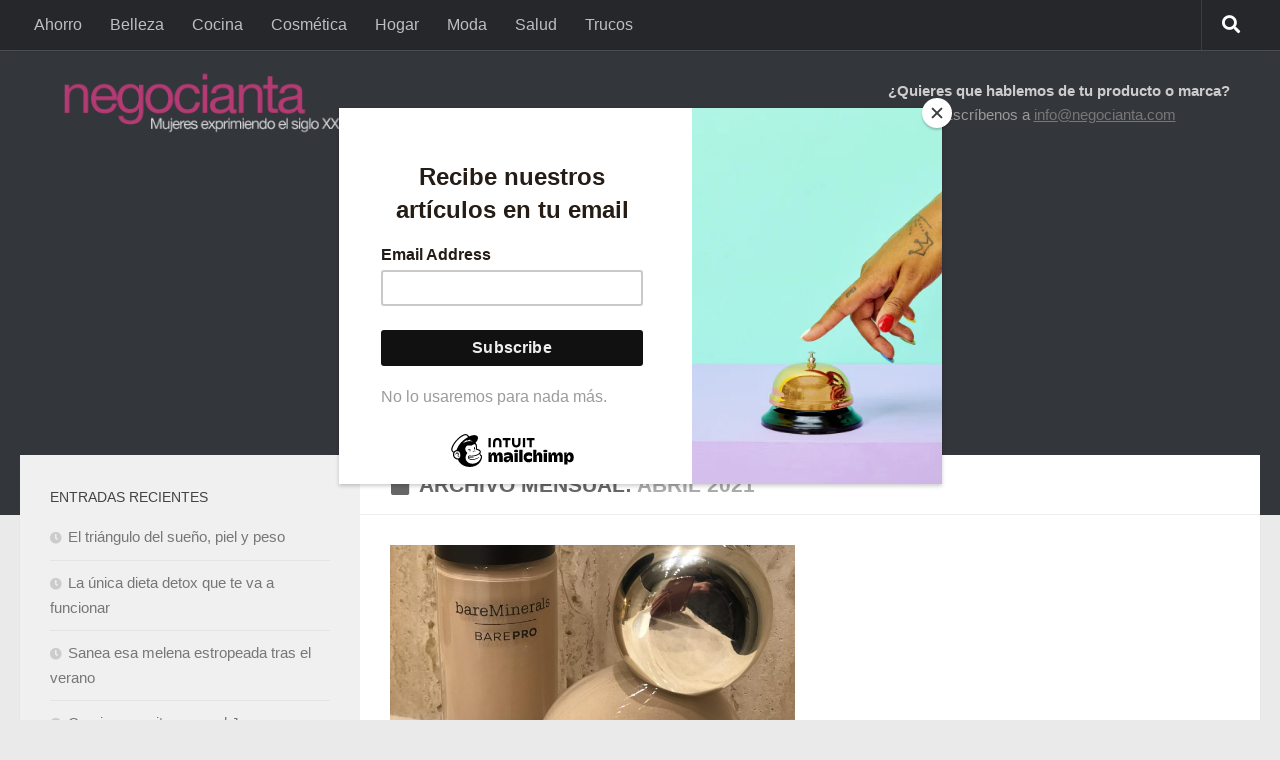

--- FILE ---
content_type: text/html; charset=UTF-8
request_url: https://negocianta.com/2021/04/
body_size: 15027
content:
<!DOCTYPE html>
<html class="no-js" dir="ltr" lang="es" prefix="og: https://ogp.me/ns#">
<head>
  <meta charset="UTF-8">
  <meta name="viewport" content="width=device-width, initial-scale=1.0">
  <link rel="profile" href="https://gmpg.org/xfn/11" />
  <link rel="pingback" href="https://negocianta.com/xmlrpc.php">

  <title>Consejos para ahorrar en abril de 2021 | Negocianta</title>

		<!-- All in One SEO 4.9.3 - aioseo.com -->
	<meta name="description" content="Artículos publicados en abril de 2021" />
	<meta name="robots" content="max-image-preview:large" />
	<meta name="google-site-verification" content="AFJyCCJDotATd5NUaV454ecrQtWSYhA1DpJJZAjgyNo" />
	<link rel="canonical" href="https://negocianta.com/2021/04/" />
	<meta name="generator" content="All in One SEO (AIOSEO) 4.9.3" />
		<script type="application/ld+json" class="aioseo-schema">
			{"@context":"https:\/\/schema.org","@graph":[{"@type":"BreadcrumbList","@id":"https:\/\/negocianta.com\/2021\/04\/#breadcrumblist","itemListElement":[{"@type":"ListItem","@id":"https:\/\/negocianta.com#listItem","position":1,"name":"Inicio","item":"https:\/\/negocianta.com","nextItem":{"@type":"ListItem","@id":"https:\/\/negocianta.com\/2021\/#listItem","name":2021}},{"@type":"ListItem","@id":"https:\/\/negocianta.com\/2021\/#listItem","position":2,"name":2021,"item":"https:\/\/negocianta.com\/2021\/","nextItem":{"@type":"ListItem","@id":"https:\/\/negocianta.com\/2021\/04\/#listItem","name":"04"},"previousItem":{"@type":"ListItem","@id":"https:\/\/negocianta.com#listItem","name":"Inicio"}},{"@type":"ListItem","@id":"https:\/\/negocianta.com\/2021\/04\/#listItem","position":3,"name":"04","previousItem":{"@type":"ListItem","@id":"https:\/\/negocianta.com\/2021\/#listItem","name":2021}}]},{"@type":"CollectionPage","@id":"https:\/\/negocianta.com\/2021\/04\/#collectionpage","url":"https:\/\/negocianta.com\/2021\/04\/","name":"Consejos para ahorrar en abril de 2021 | Negocianta","description":"Art\u00edculos publicados en abril de 2021","inLanguage":"es-ES","isPartOf":{"@id":"https:\/\/negocianta.com\/#website"},"breadcrumb":{"@id":"https:\/\/negocianta.com\/2021\/04\/#breadcrumblist"}},{"@type":"Person","@id":"https:\/\/negocianta.com\/#person"},{"@type":"WebSite","@id":"https:\/\/negocianta.com\/#website","url":"https:\/\/negocianta.com\/","name":"Negocianta - Opiniones de mujeres","alternateName":"Negocianta","description":"Mujeres que opinan","inLanguage":"es-ES","publisher":{"@id":"https:\/\/negocianta.com\/#person"}}]}
		</script>
		<!-- All in One SEO -->

<script>document.documentElement.className = document.documentElement.className.replace("no-js","js");</script>
<link rel="alternate" type="application/rss+xml" title="Negocianta - Opiniones de mujeres &raquo; Feed" href="https://negocianta.com/feed/" />
<link rel="alternate" type="application/rss+xml" title="Negocianta - Opiniones de mujeres &raquo; Feed de los comentarios" href="https://negocianta.com/comments/feed/" />
<style id='wp-img-auto-sizes-contain-inline-css'>
img:is([sizes=auto i],[sizes^="auto," i]){contain-intrinsic-size:3000px 1500px}
/*# sourceURL=wp-img-auto-sizes-contain-inline-css */
</style>
<style id='wp-emoji-styles-inline-css'>

	img.wp-smiley, img.emoji {
		display: inline !important;
		border: none !important;
		box-shadow: none !important;
		height: 1em !important;
		width: 1em !important;
		margin: 0 0.07em !important;
		vertical-align: -0.1em !important;
		background: none !important;
		padding: 0 !important;
	}
/*# sourceURL=wp-emoji-styles-inline-css */
</style>
<style id='wp-block-library-inline-css'>
:root{--wp-block-synced-color:#7a00df;--wp-block-synced-color--rgb:122,0,223;--wp-bound-block-color:var(--wp-block-synced-color);--wp-editor-canvas-background:#ddd;--wp-admin-theme-color:#007cba;--wp-admin-theme-color--rgb:0,124,186;--wp-admin-theme-color-darker-10:#006ba1;--wp-admin-theme-color-darker-10--rgb:0,107,160.5;--wp-admin-theme-color-darker-20:#005a87;--wp-admin-theme-color-darker-20--rgb:0,90,135;--wp-admin-border-width-focus:2px}@media (min-resolution:192dpi){:root{--wp-admin-border-width-focus:1.5px}}.wp-element-button{cursor:pointer}:root .has-very-light-gray-background-color{background-color:#eee}:root .has-very-dark-gray-background-color{background-color:#313131}:root .has-very-light-gray-color{color:#eee}:root .has-very-dark-gray-color{color:#313131}:root .has-vivid-green-cyan-to-vivid-cyan-blue-gradient-background{background:linear-gradient(135deg,#00d084,#0693e3)}:root .has-purple-crush-gradient-background{background:linear-gradient(135deg,#34e2e4,#4721fb 50%,#ab1dfe)}:root .has-hazy-dawn-gradient-background{background:linear-gradient(135deg,#faaca8,#dad0ec)}:root .has-subdued-olive-gradient-background{background:linear-gradient(135deg,#fafae1,#67a671)}:root .has-atomic-cream-gradient-background{background:linear-gradient(135deg,#fdd79a,#004a59)}:root .has-nightshade-gradient-background{background:linear-gradient(135deg,#330968,#31cdcf)}:root .has-midnight-gradient-background{background:linear-gradient(135deg,#020381,#2874fc)}:root{--wp--preset--font-size--normal:16px;--wp--preset--font-size--huge:42px}.has-regular-font-size{font-size:1em}.has-larger-font-size{font-size:2.625em}.has-normal-font-size{font-size:var(--wp--preset--font-size--normal)}.has-huge-font-size{font-size:var(--wp--preset--font-size--huge)}.has-text-align-center{text-align:center}.has-text-align-left{text-align:left}.has-text-align-right{text-align:right}.has-fit-text{white-space:nowrap!important}#end-resizable-editor-section{display:none}.aligncenter{clear:both}.items-justified-left{justify-content:flex-start}.items-justified-center{justify-content:center}.items-justified-right{justify-content:flex-end}.items-justified-space-between{justify-content:space-between}.screen-reader-text{border:0;clip-path:inset(50%);height:1px;margin:-1px;overflow:hidden;padding:0;position:absolute;width:1px;word-wrap:normal!important}.screen-reader-text:focus{background-color:#ddd;clip-path:none;color:#444;display:block;font-size:1em;height:auto;left:5px;line-height:normal;padding:15px 23px 14px;text-decoration:none;top:5px;width:auto;z-index:100000}html :where(.has-border-color){border-style:solid}html :where([style*=border-top-color]){border-top-style:solid}html :where([style*=border-right-color]){border-right-style:solid}html :where([style*=border-bottom-color]){border-bottom-style:solid}html :where([style*=border-left-color]){border-left-style:solid}html :where([style*=border-width]){border-style:solid}html :where([style*=border-top-width]){border-top-style:solid}html :where([style*=border-right-width]){border-right-style:solid}html :where([style*=border-bottom-width]){border-bottom-style:solid}html :where([style*=border-left-width]){border-left-style:solid}html :where(img[class*=wp-image-]){height:auto;max-width:100%}:where(figure){margin:0 0 1em}html :where(.is-position-sticky){--wp-admin--admin-bar--position-offset:var(--wp-admin--admin-bar--height,0px)}@media screen and (max-width:600px){html :where(.is-position-sticky){--wp-admin--admin-bar--position-offset:0px}}

/*# sourceURL=wp-block-library-inline-css */
</style><style id='wp-block-heading-inline-css'>
h1:where(.wp-block-heading).has-background,h2:where(.wp-block-heading).has-background,h3:where(.wp-block-heading).has-background,h4:where(.wp-block-heading).has-background,h5:where(.wp-block-heading).has-background,h6:where(.wp-block-heading).has-background{padding:1.25em 2.375em}h1.has-text-align-left[style*=writing-mode]:where([style*=vertical-lr]),h1.has-text-align-right[style*=writing-mode]:where([style*=vertical-rl]),h2.has-text-align-left[style*=writing-mode]:where([style*=vertical-lr]),h2.has-text-align-right[style*=writing-mode]:where([style*=vertical-rl]),h3.has-text-align-left[style*=writing-mode]:where([style*=vertical-lr]),h3.has-text-align-right[style*=writing-mode]:where([style*=vertical-rl]),h4.has-text-align-left[style*=writing-mode]:where([style*=vertical-lr]),h4.has-text-align-right[style*=writing-mode]:where([style*=vertical-rl]),h5.has-text-align-left[style*=writing-mode]:where([style*=vertical-lr]),h5.has-text-align-right[style*=writing-mode]:where([style*=vertical-rl]),h6.has-text-align-left[style*=writing-mode]:where([style*=vertical-lr]),h6.has-text-align-right[style*=writing-mode]:where([style*=vertical-rl]){rotate:180deg}
/*# sourceURL=https://negocianta.com/wp-includes/blocks/heading/style.min.css */
</style>
<style id='wp-block-paragraph-inline-css'>
.is-small-text{font-size:.875em}.is-regular-text{font-size:1em}.is-large-text{font-size:2.25em}.is-larger-text{font-size:3em}.has-drop-cap:not(:focus):first-letter{float:left;font-size:8.4em;font-style:normal;font-weight:100;line-height:.68;margin:.05em .1em 0 0;text-transform:uppercase}body.rtl .has-drop-cap:not(:focus):first-letter{float:none;margin-left:.1em}p.has-drop-cap.has-background{overflow:hidden}:root :where(p.has-background){padding:1.25em 2.375em}:where(p.has-text-color:not(.has-link-color)) a{color:inherit}p.has-text-align-left[style*="writing-mode:vertical-lr"],p.has-text-align-right[style*="writing-mode:vertical-rl"]{rotate:180deg}
/*# sourceURL=https://negocianta.com/wp-includes/blocks/paragraph/style.min.css */
</style>
<style id='global-styles-inline-css'>
:root{--wp--preset--aspect-ratio--square: 1;--wp--preset--aspect-ratio--4-3: 4/3;--wp--preset--aspect-ratio--3-4: 3/4;--wp--preset--aspect-ratio--3-2: 3/2;--wp--preset--aspect-ratio--2-3: 2/3;--wp--preset--aspect-ratio--16-9: 16/9;--wp--preset--aspect-ratio--9-16: 9/16;--wp--preset--color--black: #000000;--wp--preset--color--cyan-bluish-gray: #abb8c3;--wp--preset--color--white: #ffffff;--wp--preset--color--pale-pink: #f78da7;--wp--preset--color--vivid-red: #cf2e2e;--wp--preset--color--luminous-vivid-orange: #ff6900;--wp--preset--color--luminous-vivid-amber: #fcb900;--wp--preset--color--light-green-cyan: #7bdcb5;--wp--preset--color--vivid-green-cyan: #00d084;--wp--preset--color--pale-cyan-blue: #8ed1fc;--wp--preset--color--vivid-cyan-blue: #0693e3;--wp--preset--color--vivid-purple: #9b51e0;--wp--preset--gradient--vivid-cyan-blue-to-vivid-purple: linear-gradient(135deg,rgb(6,147,227) 0%,rgb(155,81,224) 100%);--wp--preset--gradient--light-green-cyan-to-vivid-green-cyan: linear-gradient(135deg,rgb(122,220,180) 0%,rgb(0,208,130) 100%);--wp--preset--gradient--luminous-vivid-amber-to-luminous-vivid-orange: linear-gradient(135deg,rgb(252,185,0) 0%,rgb(255,105,0) 100%);--wp--preset--gradient--luminous-vivid-orange-to-vivid-red: linear-gradient(135deg,rgb(255,105,0) 0%,rgb(207,46,46) 100%);--wp--preset--gradient--very-light-gray-to-cyan-bluish-gray: linear-gradient(135deg,rgb(238,238,238) 0%,rgb(169,184,195) 100%);--wp--preset--gradient--cool-to-warm-spectrum: linear-gradient(135deg,rgb(74,234,220) 0%,rgb(151,120,209) 20%,rgb(207,42,186) 40%,rgb(238,44,130) 60%,rgb(251,105,98) 80%,rgb(254,248,76) 100%);--wp--preset--gradient--blush-light-purple: linear-gradient(135deg,rgb(255,206,236) 0%,rgb(152,150,240) 100%);--wp--preset--gradient--blush-bordeaux: linear-gradient(135deg,rgb(254,205,165) 0%,rgb(254,45,45) 50%,rgb(107,0,62) 100%);--wp--preset--gradient--luminous-dusk: linear-gradient(135deg,rgb(255,203,112) 0%,rgb(199,81,192) 50%,rgb(65,88,208) 100%);--wp--preset--gradient--pale-ocean: linear-gradient(135deg,rgb(255,245,203) 0%,rgb(182,227,212) 50%,rgb(51,167,181) 100%);--wp--preset--gradient--electric-grass: linear-gradient(135deg,rgb(202,248,128) 0%,rgb(113,206,126) 100%);--wp--preset--gradient--midnight: linear-gradient(135deg,rgb(2,3,129) 0%,rgb(40,116,252) 100%);--wp--preset--font-size--small: 13px;--wp--preset--font-size--medium: 20px;--wp--preset--font-size--large: 36px;--wp--preset--font-size--x-large: 42px;--wp--preset--spacing--20: 0.44rem;--wp--preset--spacing--30: 0.67rem;--wp--preset--spacing--40: 1rem;--wp--preset--spacing--50: 1.5rem;--wp--preset--spacing--60: 2.25rem;--wp--preset--spacing--70: 3.38rem;--wp--preset--spacing--80: 5.06rem;--wp--preset--shadow--natural: 6px 6px 9px rgba(0, 0, 0, 0.2);--wp--preset--shadow--deep: 12px 12px 50px rgba(0, 0, 0, 0.4);--wp--preset--shadow--sharp: 6px 6px 0px rgba(0, 0, 0, 0.2);--wp--preset--shadow--outlined: 6px 6px 0px -3px rgb(255, 255, 255), 6px 6px rgb(0, 0, 0);--wp--preset--shadow--crisp: 6px 6px 0px rgb(0, 0, 0);}:where(.is-layout-flex){gap: 0.5em;}:where(.is-layout-grid){gap: 0.5em;}body .is-layout-flex{display: flex;}.is-layout-flex{flex-wrap: wrap;align-items: center;}.is-layout-flex > :is(*, div){margin: 0;}body .is-layout-grid{display: grid;}.is-layout-grid > :is(*, div){margin: 0;}:where(.wp-block-columns.is-layout-flex){gap: 2em;}:where(.wp-block-columns.is-layout-grid){gap: 2em;}:where(.wp-block-post-template.is-layout-flex){gap: 1.25em;}:where(.wp-block-post-template.is-layout-grid){gap: 1.25em;}.has-black-color{color: var(--wp--preset--color--black) !important;}.has-cyan-bluish-gray-color{color: var(--wp--preset--color--cyan-bluish-gray) !important;}.has-white-color{color: var(--wp--preset--color--white) !important;}.has-pale-pink-color{color: var(--wp--preset--color--pale-pink) !important;}.has-vivid-red-color{color: var(--wp--preset--color--vivid-red) !important;}.has-luminous-vivid-orange-color{color: var(--wp--preset--color--luminous-vivid-orange) !important;}.has-luminous-vivid-amber-color{color: var(--wp--preset--color--luminous-vivid-amber) !important;}.has-light-green-cyan-color{color: var(--wp--preset--color--light-green-cyan) !important;}.has-vivid-green-cyan-color{color: var(--wp--preset--color--vivid-green-cyan) !important;}.has-pale-cyan-blue-color{color: var(--wp--preset--color--pale-cyan-blue) !important;}.has-vivid-cyan-blue-color{color: var(--wp--preset--color--vivid-cyan-blue) !important;}.has-vivid-purple-color{color: var(--wp--preset--color--vivid-purple) !important;}.has-black-background-color{background-color: var(--wp--preset--color--black) !important;}.has-cyan-bluish-gray-background-color{background-color: var(--wp--preset--color--cyan-bluish-gray) !important;}.has-white-background-color{background-color: var(--wp--preset--color--white) !important;}.has-pale-pink-background-color{background-color: var(--wp--preset--color--pale-pink) !important;}.has-vivid-red-background-color{background-color: var(--wp--preset--color--vivid-red) !important;}.has-luminous-vivid-orange-background-color{background-color: var(--wp--preset--color--luminous-vivid-orange) !important;}.has-luminous-vivid-amber-background-color{background-color: var(--wp--preset--color--luminous-vivid-amber) !important;}.has-light-green-cyan-background-color{background-color: var(--wp--preset--color--light-green-cyan) !important;}.has-vivid-green-cyan-background-color{background-color: var(--wp--preset--color--vivid-green-cyan) !important;}.has-pale-cyan-blue-background-color{background-color: var(--wp--preset--color--pale-cyan-blue) !important;}.has-vivid-cyan-blue-background-color{background-color: var(--wp--preset--color--vivid-cyan-blue) !important;}.has-vivid-purple-background-color{background-color: var(--wp--preset--color--vivid-purple) !important;}.has-black-border-color{border-color: var(--wp--preset--color--black) !important;}.has-cyan-bluish-gray-border-color{border-color: var(--wp--preset--color--cyan-bluish-gray) !important;}.has-white-border-color{border-color: var(--wp--preset--color--white) !important;}.has-pale-pink-border-color{border-color: var(--wp--preset--color--pale-pink) !important;}.has-vivid-red-border-color{border-color: var(--wp--preset--color--vivid-red) !important;}.has-luminous-vivid-orange-border-color{border-color: var(--wp--preset--color--luminous-vivid-orange) !important;}.has-luminous-vivid-amber-border-color{border-color: var(--wp--preset--color--luminous-vivid-amber) !important;}.has-light-green-cyan-border-color{border-color: var(--wp--preset--color--light-green-cyan) !important;}.has-vivid-green-cyan-border-color{border-color: var(--wp--preset--color--vivid-green-cyan) !important;}.has-pale-cyan-blue-border-color{border-color: var(--wp--preset--color--pale-cyan-blue) !important;}.has-vivid-cyan-blue-border-color{border-color: var(--wp--preset--color--vivid-cyan-blue) !important;}.has-vivid-purple-border-color{border-color: var(--wp--preset--color--vivid-purple) !important;}.has-vivid-cyan-blue-to-vivid-purple-gradient-background{background: var(--wp--preset--gradient--vivid-cyan-blue-to-vivid-purple) !important;}.has-light-green-cyan-to-vivid-green-cyan-gradient-background{background: var(--wp--preset--gradient--light-green-cyan-to-vivid-green-cyan) !important;}.has-luminous-vivid-amber-to-luminous-vivid-orange-gradient-background{background: var(--wp--preset--gradient--luminous-vivid-amber-to-luminous-vivid-orange) !important;}.has-luminous-vivid-orange-to-vivid-red-gradient-background{background: var(--wp--preset--gradient--luminous-vivid-orange-to-vivid-red) !important;}.has-very-light-gray-to-cyan-bluish-gray-gradient-background{background: var(--wp--preset--gradient--very-light-gray-to-cyan-bluish-gray) !important;}.has-cool-to-warm-spectrum-gradient-background{background: var(--wp--preset--gradient--cool-to-warm-spectrum) !important;}.has-blush-light-purple-gradient-background{background: var(--wp--preset--gradient--blush-light-purple) !important;}.has-blush-bordeaux-gradient-background{background: var(--wp--preset--gradient--blush-bordeaux) !important;}.has-luminous-dusk-gradient-background{background: var(--wp--preset--gradient--luminous-dusk) !important;}.has-pale-ocean-gradient-background{background: var(--wp--preset--gradient--pale-ocean) !important;}.has-electric-grass-gradient-background{background: var(--wp--preset--gradient--electric-grass) !important;}.has-midnight-gradient-background{background: var(--wp--preset--gradient--midnight) !important;}.has-small-font-size{font-size: var(--wp--preset--font-size--small) !important;}.has-medium-font-size{font-size: var(--wp--preset--font-size--medium) !important;}.has-large-font-size{font-size: var(--wp--preset--font-size--large) !important;}.has-x-large-font-size{font-size: var(--wp--preset--font-size--x-large) !important;}
/*# sourceURL=global-styles-inline-css */
</style>

<style id='classic-theme-styles-inline-css'>
/*! This file is auto-generated */
.wp-block-button__link{color:#fff;background-color:#32373c;border-radius:9999px;box-shadow:none;text-decoration:none;padding:calc(.667em + 2px) calc(1.333em + 2px);font-size:1.125em}.wp-block-file__button{background:#32373c;color:#fff;text-decoration:none}
/*# sourceURL=/wp-includes/css/classic-themes.min.css */
</style>
<link rel='stylesheet' id='hueman-main-style-css' href='https://negocianta.com/wp-content/themes/hueman/assets/front/css/main.css?ver=3.7.27' media='all' />
<style id='hueman-main-style-inline-css'>
body { font-family:Arial, sans-serif;font-size:1.00rem }
@media only screen and (min-width: 720px) {
        .nav > li { font-size:1.00rem; }
      }
::selection { background-color: #b43a73; }
::-moz-selection { background-color: #b43a73; }
a,
a>span.hu-external::after,
.themeform label .required,
#flexslider-featured .flex-direction-nav .flex-next:hover,
#flexslider-featured .flex-direction-nav .flex-prev:hover,
.post-hover:hover .post-title a,
.post-title a:hover,
.sidebar.s1 .post-nav li a:hover i,
.content .post-nav li a:hover i,
.post-related a:hover,
.sidebar.s1 .widget_rss ul li a,
#footer .widget_rss ul li a,
.sidebar.s1 .widget_calendar a,
#footer .widget_calendar a,
.sidebar.s1 .alx-tab .tab-item-category a,
.sidebar.s1 .alx-posts .post-item-category a,
.sidebar.s1 .alx-tab li:hover .tab-item-title a,
.sidebar.s1 .alx-tab li:hover .tab-item-comment a,
.sidebar.s1 .alx-posts li:hover .post-item-title a,
#footer .alx-tab .tab-item-category a,
#footer .alx-posts .post-item-category a,
#footer .alx-tab li:hover .tab-item-title a,
#footer .alx-tab li:hover .tab-item-comment a,
#footer .alx-posts li:hover .post-item-title a,
.comment-tabs li.active a,
.comment-awaiting-moderation,
.child-menu a:hover,
.child-menu .current_page_item > a,
.wp-pagenavi a{ color: #b43a73; }

input[type="submit"],
.themeform button[type="submit"],
.sidebar.s1 .sidebar-top,
.sidebar.s1 .sidebar-toggle,
#flexslider-featured .flex-control-nav li a.flex-active,
.post-tags a:hover,
.sidebar.s1 .widget_calendar caption,
#footer .widget_calendar caption,
.author-bio .bio-avatar:after,
.commentlist li.bypostauthor > .comment-body:after,
.commentlist li.comment-author-admin > .comment-body:after{ background-color: #b43a73; }

.post-format .format-container { border-color: #b43a73; }
.sidebar.s1 .alx-tabs-nav li.active a,
#footer .alx-tabs-nav li.active a,
.comment-tabs li.active a,
.wp-pagenavi a:hover,
.wp-pagenavi a:active,
.wp-pagenavi span.current{ border-bottom-color: #b43a73!important; }

.sidebar.s2 .post-nav li a:hover i,
.sidebar.s2 .widget_rss ul li a,
.sidebar.s2 .widget_calendar a,
.sidebar.s2 .alx-tab .tab-item-category a,
.sidebar.s2 .alx-posts .post-item-category a,
.sidebar.s2 .alx-tab li:hover .tab-item-title a,
.sidebar.s2 .alx-tab li:hover .tab-item-comment a,
.sidebar.s2 .alx-posts li:hover .post-item-title a { color: #b43a73; }

.sidebar.s2 .sidebar-top,
.sidebar.s2 .sidebar-toggle,
.post-comments,
.jp-play-bar,
.jp-volume-bar-value,
.sidebar.s2 .widget_calendar caption{ background-color: #b43a73; }

.sidebar.s2 .alx-tabs-nav li.active a { border-bottom-color: #b43a73; }
.post-comments::before { border-right-color: #b43a73; }
      
.search-expand,
              #nav-topbar.nav-container { background-color: #26272b}
@media only screen and (min-width: 720px) {
                #nav-topbar .nav ul { background-color: #26272b; }
              }
.is-scrolled #header .nav-container.desktop-sticky,
              .is-scrolled #header .search-expand { background-color: #26272b; background-color: rgba(38,39,43,0.90) }
.is-scrolled .topbar-transparent #nav-topbar.desktop-sticky .nav ul { background-color: #26272b; background-color: rgba(38,39,43,0.95) }
#header { background-color: #33363b; }
@media only screen and (min-width: 720px) {
  #nav-header .nav ul { background-color: #33363b; }
}
        
#header #nav-mobile { background-color: #33363b; }
.is-scrolled #header #nav-mobile { background-color: #33363b; background-color: rgba(51,54,59,0.90) }
#nav-header.nav-container, #main-header-search .search-expand { background-color: ; }
@media only screen and (min-width: 720px) {
  #nav-header .nav ul { background-color: ; }
}
        
.site-title a img { max-height: 75px; }
/*# sourceURL=hueman-main-style-inline-css */
</style>
<link rel='stylesheet' id='theme-stylesheet-css' href='https://negocianta.com/wp-content/themes/negocianta/style.css?ver=1.0' media='all' />
<script src="https://negocianta.com/wp-content/themes/hueman/assets/front/js/libs/mobile-detect.min.js?ver=3.7.27" id="mobile-detect-js" defer></script>
<script src="https://negocianta.com/wp-includes/js/jquery/jquery.min.js?ver=3.7.1" id="jquery-core-js"></script>
<script src="https://negocianta.com/wp-includes/js/jquery/jquery-migrate.min.js?ver=3.4.1" id="jquery-migrate-js"></script>
<link rel="https://api.w.org/" href="https://negocianta.com/wp-json/" /><link rel="EditURI" type="application/rsd+xml" title="RSD" href="https://negocianta.com/xmlrpc.php?rsd" />
<meta name="generator" content="WordPress 6.9" />
    <link rel="preload" as="font" type="font/woff2" href="https://negocianta.com/wp-content/themes/hueman/assets/front/webfonts/fa-brands-400.woff2?v=5.15.2" crossorigin="anonymous"/>
    <link rel="preload" as="font" type="font/woff2" href="https://negocianta.com/wp-content/themes/hueman/assets/front/webfonts/fa-regular-400.woff2?v=5.15.2" crossorigin="anonymous"/>
    <link rel="preload" as="font" type="font/woff2" href="https://negocianta.com/wp-content/themes/hueman/assets/front/webfonts/fa-solid-900.woff2?v=5.15.2" crossorigin="anonymous"/>
  <!--[if lt IE 9]>
<script src="https://negocianta.com/wp-content/themes/hueman/assets/front/js/ie/html5shiv-printshiv.min.js"></script>
<script src="https://negocianta.com/wp-content/themes/hueman/assets/front/js/ie/selectivizr.js"></script>
<![endif]-->
<style>.recentcomments a{display:inline !important;padding:0 !important;margin:0 !important;}</style><link rel="icon" href="https://negocianta.com/wp-content/uploads/2020/02/cropped-avatar-32x32.png" sizes="32x32" />
<link rel="icon" href="https://negocianta.com/wp-content/uploads/2020/02/cropped-avatar-192x192.png" sizes="192x192" />
<link rel="apple-touch-icon" href="https://negocianta.com/wp-content/uploads/2020/02/cropped-avatar-180x180.png" />
<meta name="msapplication-TileImage" content="https://negocianta.com/wp-content/uploads/2020/02/cropped-avatar-270x270.png" />
		<style id="wp-custom-css">
			header {height:auto !important}
#header .hu-pad {padding-top:5px !important; padding-bottom:5px !important}

#header-widgets h2 {color:#ccc; margin-top:24px}
#header-widgets p {color:#999;}

body { font-family: Arial, sans-serif; }

::selection { background-color: #b43a73; }
::-moz-selection { background-color: #b43a73; }

a,
.themeform label .required,
#flexslider-featured .flex-direction-nav .flex-next:hover,
#flexslider-featured .flex-direction-nav .flex-prev:hover,
.post-hover:hover .post-title a,
.post-title a:hover,
.s1 .post-nav li a:hover i,
.content .post-nav li a:hover i,
.post-related a:hover,
.s1 .widget_rss ul li a,
#footer .widget_rss ul li a,
.s1 .widget_calendar a,
#footer .widget_calendar a,
.comment-tabs li.active a,
.comment-awaiting-moderation,
.child-menu a:hover,
.child-menu .current_page_item > a,
.wp-pagenavi a { color: #b43a73; }

.themeform input[type="submit"],
.themeform button[type="submit"],
.s1 .sidebar-top,
.s1 .sidebar-toggle,
#flexslider-featured .flex-control-nav li a.flex-active,
.post-tags a:hover,
.s1 .widget_calendar caption,
#footer .widget_calendar caption,
.author-bio .bio-avatar:after,
.commentlist li.bypostauthor > .comment-body:after,
.commentlist li.comment-author-admin > .comment-body:after { background-color: #b43a73; }

.post-format .format-container { border-color: #b43a73; }

.s1 .alx-tabs-nav li.active a,
#footer .alx-tabs-nav li.active a,
.comment-tabs li.active a { border-bottom-color: #b43a73!important; }				
				
.s2 .post-nav li a:hover i,
.s2 .widget_rss ul li a,
.s2 .widget_calendar a,
.s2 .alx-tab .tab-item-category a,
.s2 .alx-posts .post-item-category a,
.s2 .alx-tab li:hover .tab-item-title a,
.s2 .alx-tab li:hover .tab-item-comment a,
.s2 .alx-posts li:hover .post-item-title a { color: #b43a73; }

.s2 .sidebar-top,
.s2 .sidebar-toggle,
.post-comments,
.jp-play-bar,
.jp-volume-bar-value,
.s2 .widget_calendar caption { background-color: #b43a73; }

.s2 .alx-tabs-nav li.active a { border-bottom-color: #b43a73; }
.post-comments span:before { border-right-color: #b43a73; }				
				
.site-title a img { max-height: 75px; margin-left:13px }

#menu-pie a{color:#666 !important;padding:12px; font-size:90%}
.wpmchimpa-social {display:none !important}
#snippet-box {max-width:none !important}
.snippet-label {text-align:left !important}
		</style>
		  <!-- Global site tag (gtag.js) - Google Analytics -->
<script async src="https://www.googletagmanager.com/gtag/js?id=G-W7115P98Q1"></script>
<script>
  window.dataLayer = window.dataLayer || [];
  function gtag(){dataLayer.push(arguments);}
  gtag('js', new Date());

  gtag('config', 'G-W7115P98Q1');
</script>
<script id="mcjs">!function(c,h,i,m,p){m=c.createElement(h),p=c.getElementsByTagName(h)[0],m.async=1,m.src=i,p.parentNode.insertBefore(m,p)}(document,"script","https://chimpstatic.com/mcjs-connected/js/users/5f33fc47ca7773abfa437dd70/3c00b773e90ddf02b52e415fe.js");</script>

<script data-ad-client="ca-pub-8653316742270279" async src="https://pagead2.googlesyndication.com/pagead/js/adsbygoogle.js"></script>
  <script async src="https://fundingchoicesmessages.google.com/i/pub-8653316742270279?ers=1" nonce="EUQ8v2_wOwWU2gUvp1Sy7Q"></script><script nonce="EUQ8v2_wOwWU2gUvp1Sy7Q">(function() {function signalGooglefcPresent() {if (!window.frames['googlefcPresent']) {if (document.body) {const iframe = document.createElement('iframe'); iframe.style = 'width: 0; height: 0; border: none; z-index: -1000; left: -1000px; top: -1000px;'; iframe.style.display = 'none'; iframe.name = 'googlefcPresent'; document.body.appendChild(iframe);} else {setTimeout(signalGooglefcPresent, 0);}}}signalGooglefcPresent();})();</script>
</head>
</head>

<body class="archive date wp-custom-logo wp-embed-responsive wp-theme-hueman wp-child-theme-negocianta col-2cr full-width topbar-enabled mobile-sidebar-hide header-desktop-sticky header-mobile-sticky hu-fa-not-loaded hueman-3-7-27-with-child-theme chrome">
<div id="wrapper">
  <a class="screen-reader-text skip-link" href="#content">Saltar al contenido</a>
  
  <header id="header" class="main-menu-mobile-on one-mobile-menu main_menu header-ads-desktop header-ads-mobile topbar-transparent no-header-img">
        <nav class="nav-container group mobile-menu mobile-sticky no-menu-assigned" id="nav-mobile" data-menu-id="header-1">
  <div class="mobile-title-logo-in-header"><p class="site-title">                  <a class="custom-logo-link" href="https://negocianta.com/" rel="home" title="Negocianta - Opiniones de mujeres | Inicio"><img src="https://negocianta.com/wp-content/uploads/2015/04/negocianta-t1.png" alt="Negocianta - Opiniones de mujeres" width="300" height="80"/></a>                </p></div>
        
                    <!-- <div class="ham__navbar-toggler collapsed" aria-expanded="false">
          <div class="ham__navbar-span-wrapper">
            <span class="ham-toggler-menu__span"></span>
          </div>
        </div> -->
        <button class="ham__navbar-toggler-two collapsed" title="Menu" aria-expanded="false">
          <span class="ham__navbar-span-wrapper">
            <span class="line line-1"></span>
            <span class="line line-2"></span>
            <span class="line line-3"></span>
          </span>
        </button>
            
      <div class="nav-text"></div>
      <div class="nav-wrap container">
                  <ul class="nav container-inner group mobile-search">
                            <li>
                  <form role="search" method="get" class="search-form" action="https://negocianta.com/">
				<label>
					<span class="screen-reader-text">Buscar:</span>
					<input type="search" class="search-field" placeholder="Buscar &hellip;" value="" name="s" />
				</label>
				<input type="submit" class="search-submit" value="Buscar" />
			</form>                </li>
                      </ul>
                <ul id="menu-principal" class="nav container-inner group"><li id="menu-item-1247" class="menu-item menu-item-type-taxonomy menu-item-object-category menu-item-1247"><a href="https://negocianta.com/consejos-opiniones/ahorro/">Ahorro</a></li>
<li id="menu-item-1248" class="menu-item menu-item-type-taxonomy menu-item-object-category menu-item-1248"><a href="https://negocianta.com/consejos-opiniones/belleza/">Belleza</a></li>
<li id="menu-item-1661" class="menu-item menu-item-type-taxonomy menu-item-object-category menu-item-1661"><a href="https://negocianta.com/consejos-opiniones/cocina/">Cocina</a></li>
<li id="menu-item-1662" class="menu-item menu-item-type-taxonomy menu-item-object-category menu-item-1662"><a href="https://negocianta.com/consejos-opiniones/cosmetica/">Cosmética</a></li>
<li id="menu-item-1252" class="menu-item menu-item-type-taxonomy menu-item-object-category menu-item-1252"><a href="https://negocianta.com/consejos-opiniones/hogar/">Hogar</a></li>
<li id="menu-item-1249" class="menu-item menu-item-type-taxonomy menu-item-object-category menu-item-1249"><a href="https://negocianta.com/consejos-opiniones/moda/">Moda</a></li>
<li id="menu-item-1250" class="menu-item menu-item-type-taxonomy menu-item-object-category menu-item-1250"><a href="https://negocianta.com/consejos-opiniones/salud/">Salud</a></li>
<li id="menu-item-1246" class="menu-item menu-item-type-taxonomy menu-item-object-category menu-item-1246"><a href="https://negocianta.com/consejos-opiniones/trucos/">Trucos</a></li>
</ul>      </div>
</nav><!--/#nav-topbar-->  
        <nav class="nav-container group desktop-menu desktop-sticky " id="nav-topbar" data-menu-id="header-2">
    <div class="nav-text"></div>
  <div class="topbar-toggle-down">
    <i class="fas fa-angle-double-down" aria-hidden="true" data-toggle="down" title="Expandir menú"></i>
    <i class="fas fa-angle-double-up" aria-hidden="true" data-toggle="up" title="Contraer Menú"></i>
  </div>
  <div class="nav-wrap container">
    <ul id="menu-principal-1" class="nav container-inner group"><li class="menu-item menu-item-type-taxonomy menu-item-object-category menu-item-1247"><a href="https://negocianta.com/consejos-opiniones/ahorro/">Ahorro</a></li>
<li class="menu-item menu-item-type-taxonomy menu-item-object-category menu-item-1248"><a href="https://negocianta.com/consejos-opiniones/belleza/">Belleza</a></li>
<li class="menu-item menu-item-type-taxonomy menu-item-object-category menu-item-1661"><a href="https://negocianta.com/consejos-opiniones/cocina/">Cocina</a></li>
<li class="menu-item menu-item-type-taxonomy menu-item-object-category menu-item-1662"><a href="https://negocianta.com/consejos-opiniones/cosmetica/">Cosmética</a></li>
<li class="menu-item menu-item-type-taxonomy menu-item-object-category menu-item-1252"><a href="https://negocianta.com/consejos-opiniones/hogar/">Hogar</a></li>
<li class="menu-item menu-item-type-taxonomy menu-item-object-category menu-item-1249"><a href="https://negocianta.com/consejos-opiniones/moda/">Moda</a></li>
<li class="menu-item menu-item-type-taxonomy menu-item-object-category menu-item-1250"><a href="https://negocianta.com/consejos-opiniones/salud/">Salud</a></li>
<li class="menu-item menu-item-type-taxonomy menu-item-object-category menu-item-1246"><a href="https://negocianta.com/consejos-opiniones/trucos/">Trucos</a></li>
</ul>  </div>
      <div id="topbar-header-search" class="container">
      <div class="container-inner">
        <button class="toggle-search"><i class="fas fa-search"></i></button>
        <div class="search-expand">
          <div class="search-expand-inner"><form role="search" method="get" class="search-form" action="https://negocianta.com/">
				<label>
					<span class="screen-reader-text">Buscar:</span>
					<input type="search" class="search-field" placeholder="Buscar &hellip;" value="" name="s" />
				</label>
				<input type="submit" class="search-submit" value="Buscar" />
			</form></div>
        </div>
      </div><!--/.container-inner-->
    </div><!--/.container-->
  
</nav><!--/#nav-topbar-->  
  <div class="container group">
        <div class="container-inner">

                    <div class="group hu-pad central-header-zone">
                  <div class="logo-tagline-group">
                      <p class="site-title">                  <a class="custom-logo-link" href="https://negocianta.com/" rel="home" title="Negocianta - Opiniones de mujeres | Inicio"><img src="https://negocianta.com/wp-content/uploads/2015/04/negocianta-t1.png" alt="Negocianta - Opiniones de mujeres" width="300" height="80"/></a>                </p>                                        </div>

                                        <div id="header-widgets">
                          <div id="block-2" class="widget widget_block">
<h2 class="wp-block-heading has-text-align-center">¿Quieres que hablemos de tu producto o marca?</h2>
</div><div id="block-3" class="widget widget_block widget_text">
<p class="has-text-align-center">Escríbenos a <a href="mailto:info@negocianta.com">info@negocianta.com</a></p>
</div><div id="block-4" class="widget widget_block widget_text">
<p></p>
</div>                      </div><!--/#header-ads-->
                                </div>
      
      
    </div><!--/.container-inner-->
      </div><!--/.container-->

</header><!--/#header-->
  
  <div class="container" id="page">
    <div class="container-inner">
            <div class="main">
        <div class="main-inner group">
          
              <main class="content" id="content">
              <div class="page-title hu-pad group">
          	    		<h1><i class="fas fa-calendar"></i>Archivo mensual: <span>abril 2021 </span></h1>
    	
    </div><!--/.page-title-->
          <div class="hu-pad group">
            
  <div id="grid-wrapper" class="post-list group">
    <div class="post-row">        <article id="post-2326" class="group grid-item post-2326 post type-post status-publish format-standard has-post-thumbnail hentry category-belleza category-cosmetica tag-bare-minerals tag-barepro tag-bases-maquillaje tag-guerlain tag-lessentiel">
	<div class="post-inner post-hover">
      		<div class="post-thumbnail">
  			<a href="https://negocianta.com/2021/04/bases-de-maquillaje-perfectas-barepro-de-bare-minerals-y-lessentiel-de-guerlain/">
            				<img  width="720" height="340"  src="[data-uri]" data-src="https://negocianta.com/wp-content/uploads/2021/04/BareMinerals-y-Guerlain-720x340.jpg"  class="attachment-thumb-large size-thumb-large wp-post-image" alt="" decoding="async" fetchpriority="high" data-srcset="https://negocianta.com/wp-content/uploads/2021/04/BareMinerals-y-Guerlain-720x340.jpg 720w, https://negocianta.com/wp-content/uploads/2021/04/BareMinerals-y-Guerlain-520x245.jpg 520w" data-sizes="(max-width: 720px) 100vw, 720px" />  				  				  				  			</a>
  			  		</div><!--/.post-thumbnail-->
          		<div class="post-meta group">
          			  <p class="post-category"><a href="https://negocianta.com/consejos-opiniones/belleza/" rel="category tag">Belleza</a> / <a href="https://negocianta.com/consejos-opiniones/cosmetica/" rel="category tag">Cosmética</a></p>
                  			  <p class="post-date">
  <time class="published updated" datetime="2021-04-27 18:08:36">abril 27, 2021</time>
</p>

  <p class="post-byline" style="display:none">&nbsp;por    <span class="vcard author">
      <span class="fn"><a href="https://negocianta.com/author/raquel/" title="Entradas de Negocianta" rel="author">Negocianta</a></span>
    </span> &middot; Published <span class="published">abril 27, 2021</span>
     &middot; Last modified <span class="updated">abril 28, 2021</span>  </p>
          		</div><!--/.post-meta-->
    		<h2 class="post-title entry-title">
			<a href="https://negocianta.com/2021/04/bases-de-maquillaje-perfectas-barepro-de-bare-minerals-y-lessentiel-de-guerlain/" rel="bookmark">Bases de maquillaje perfectas: BarePro de Bare Minerals y L&#8217;Essentiel de Guerlain</a>
		</h2><!--/.post-title-->

				<div class="entry excerpt entry-summary">
			<p>Reconozco que, si tenía algo abandonada la serie de artículos En busca de la base de maquillaje perfecta, la llegada de la pandemia hizo que la abandonara del todo. No creo que sea la&#46;&#46;&#46;</p>
		</div><!--/.entry-->
		
	</div><!--/.post-inner-->
</article><!--/.post-->
    </div>  </div><!--/.post-list-->

<nav class="pagination group">
			<ul class="group">
			<li class="prev left"></li>
			<li class="next right"></li>
		</ul>
	</nav><!--/.pagination-->
          </div><!--/.hu-pad-->
            </main><!--/.content-->
          

	<div class="sidebar s1">

		<a class="sidebar-toggle" title="Amplia la barra lateral"><i class="fa icon-sidebar-toggle"></i></a>

		<div class="sidebar-content">

				
		<div id="recent-posts-2" class="widget widget_recent_entries">
		<h3 class="widget-title">Entradas recientes</h3>
		<ul>
											<li>
					<a href="https://negocianta.com/2026/01/el-triangulo-del-sueno-piel-y-peso/">El triángulo del sueño, piel y peso</a>
									</li>
											<li>
					<a href="https://negocianta.com/2026/01/la-unica-dieta-detox-que-te-va-a-funcionar/">La única dieta detox que te va a funcionar</a>
									</li>
											<li>
					<a href="https://negocianta.com/2025/09/sanea-melena-estropeada-tras-el-verano/">Sanea esa melena estropeada tras el verano</a>
									</li>
											<li>
					<a href="https://negocianta.com/2025/09/camina-con-ritmo-con-el-japanese-walking/">Camina con ritmo con el Japanese Walking</a>
									</li>
											<li>
					<a href="https://negocianta.com/2025/08/como-recuperar-tu-piel-despues-de-las-vacaciones/">Cómo recuperar tu piel después de las vacaciones</a>
									</li>
											<li>
					<a href="https://negocianta.com/2025/07/invierte-en-un-entrenador-personal-y-triunfaras/">Invierte en un entrenador personal y triunfarás</a>
									</li>
					</ul>

		</div><div id="recent-comments-2" class="widget widget_recent_comments"><h3 class="widget-title">Tus opiniones</h3><ul id="recentcomments"><li class="recentcomments"><span class="comment-author-link"><a href="https://negocianta.com/2026/01/el-triangulo-del-sueno-piel-y-peso/" class="url" rel="ugc">El triángulo del sueño, piel y peso | Negocianta</a></span> en <a href="https://negocianta.com/2026/01/la-unica-dieta-detox-que-te-va-a-funcionar/#comment-53301">La única dieta detox que te va a funcionar</a></li><li class="recentcomments"><span class="comment-author-link"><a href="https://negocianta.com/2026/01/el-triangulo-del-sueno-piel-y-peso/" class="url" rel="ugc">El triángulo del sueño, piel y peso | Negocianta</a></span> en <a href="https://negocianta.com/2024/04/rutina-de-noche-facil-con-retinol-y-un-aceite/#comment-53300">Rutina de noche fácil con retinol y un aceite</a></li><li class="recentcomments"><span class="comment-author-link"><a href="https://negocianta.com/2026/01/el-triangulo-del-sueno-piel-y-peso/" class="url" rel="ugc">El triángulo del sueño, piel y peso | Negocianta</a></span> en <a href="https://negocianta.com/2023/11/beneficios-del-pilates-reformer-silla-y-suelo/#comment-53299">Beneficios del pilates reformer, silla y suelo</a></li><li class="recentcomments"><span class="comment-author-link"><a href="https://negocianta.com/2026/01/el-triangulo-del-sueno-piel-y-aumento-de-peso/" class="url" rel="ugc">El triángulo del sueño, piel y aumento de peso | Negocianta</a></span> en <a href="https://negocianta.com/2023/11/beneficios-del-pilates-reformer-silla-y-suelo/#comment-53298">Beneficios del pilates reformer, silla y suelo</a></li></ul></div><div id="text-5" class="widget widget_text"><h3 class="widget-title">Tiendas favoritas</h3>			<div class="textwidget"><p><a href="https://www.chemicalposters.com/">Chemical Posters: pósters originales</a></p>
</div>
		</div>
		</div><!--/.sidebar-content-->

	</div><!--/.sidebar-->

	

        </div><!--/.main-inner-->
      </div><!--/.main-->
    </div><!--/.container-inner-->
  </div><!--/.container-->
    <footer id="footer">

                    
    
        <section class="container" id="footer-widgets">
          <div class="container-inner">

            <div class="hu-pad group">

                                <div class="footer-widget-1 grid one-full last">
                    <div id="text-3" class="widget widget_text"><h3 class="widget-title">Sobre negocianta.com</h3>			<div class="textwidget">Negocianta es un blog escrito por y para mujeres usuarias de Internet, y amigas, en general, de las nuevas tecnologías.

¿Tienes alguna sugerencia o conoces algo interesante sobre lo que podamos escribir? Contacta con nosotras en la dirección de correo info@negocianta.com y encantadas lo trataremos.
</div>
		</div>                  </div>
              
            </div><!--/.hu-pad-->

          </div><!--/.container-inner-->
        </section><!--/.container-->

    
          <nav class="nav-container group" id="nav-footer" data-menu-id="footer-3" data-menu-scrollable="false">
                      <!-- <div class="ham__navbar-toggler collapsed" aria-expanded="false">
          <div class="ham__navbar-span-wrapper">
            <span class="ham-toggler-menu__span"></span>
          </div>
        </div> -->
        <button class="ham__navbar-toggler-two collapsed" title="Menu" aria-expanded="false">
          <span class="ham__navbar-span-wrapper">
            <span class="line line-1"></span>
            <span class="line line-2"></span>
            <span class="line line-3"></span>
          </span>
        </button>
                    <div class="nav-text"></div>
        <div class="nav-wrap">
          <ul id="menu-pie" class="nav container group"><li id="menu-item-2402" class="menu-item menu-item-type-taxonomy menu-item-object-category menu-item-2402"><a href="https://negocianta.com/consejos-opiniones/ahorro/">Ahorro</a></li>
<li id="menu-item-2403" class="menu-item menu-item-type-taxonomy menu-item-object-category menu-item-2403"><a href="https://negocianta.com/consejos-opiniones/belleza/">Belleza</a></li>
<li id="menu-item-2404" class="menu-item menu-item-type-taxonomy menu-item-object-category menu-item-2404"><a href="https://negocianta.com/consejos-opiniones/cocina/">Cocina</a></li>
<li id="menu-item-2405" class="menu-item menu-item-type-taxonomy menu-item-object-category menu-item-2405"><a href="https://negocianta.com/consejos-opiniones/cosmetica/">Cosmética</a></li>
<li id="menu-item-2406" class="menu-item menu-item-type-taxonomy menu-item-object-category menu-item-2406"><a href="https://negocianta.com/consejos-opiniones/hogar/">Hogar</a></li>
<li id="menu-item-2407" class="menu-item menu-item-type-taxonomy menu-item-object-category menu-item-2407"><a href="https://negocianta.com/consejos-opiniones/internet/">Internet</a></li>
<li id="menu-item-2408" class="menu-item menu-item-type-taxonomy menu-item-object-category menu-item-2408"><a href="https://negocianta.com/consejos-opiniones/libros/">Libros</a></li>
<li id="menu-item-2409" class="menu-item menu-item-type-taxonomy menu-item-object-category menu-item-2409"><a href="https://negocianta.com/consejos-opiniones/lifestyle/">Lifestyle</a></li>
<li id="menu-item-2410" class="menu-item menu-item-type-taxonomy menu-item-object-category menu-item-2410"><a href="https://negocianta.com/consejos-opiniones/moda/">Moda</a></li>
<li id="menu-item-2411" class="menu-item menu-item-type-taxonomy menu-item-object-category menu-item-2411"><a href="https://negocianta.com/consejos-opiniones/noticias/">Noticias</a></li>
<li id="menu-item-2412" class="menu-item menu-item-type-taxonomy menu-item-object-category menu-item-2412"><a href="https://negocianta.com/consejos-opiniones/regalos/">Regalos</a></li>
<li id="menu-item-2413" class="menu-item menu-item-type-taxonomy menu-item-object-category menu-item-2413"><a href="https://negocianta.com/consejos-opiniones/revistas/">Revistas</a></li>
<li id="menu-item-2414" class="menu-item menu-item-type-taxonomy menu-item-object-category menu-item-2414"><a href="https://negocianta.com/consejos-opiniones/salud/">Salud</a></li>
<li id="menu-item-2415" class="menu-item menu-item-type-taxonomy menu-item-object-category menu-item-2415"><a href="https://negocianta.com/consejos-opiniones/trucos/">Trucos</a></li>
<li id="menu-item-2416" class="menu-item menu-item-type-taxonomy menu-item-object-category menu-item-2416"><a href="https://negocianta.com/consejos-opiniones/viajes/">Viajes</a></li>
<li id="menu-item-2674" class="menu-item menu-item-type-custom menu-item-object-custom menu-item-2674"><a href="https://negocianta.com/archivo-del-sitio">Archivo</a></li>
</ul>        </div>
      </nav><!--/#nav-footer-->
    
    <section class="container" id="footer-bottom">
      <div class="container-inner">

        <a id="back-to-top" href="#"><i class="fas fa-angle-up"></i></a>

        <div class="hu-pad group">

          <div class="grid one-half">
                        
            <div id="copyright">
                <p></p>
            </div><!--/#copyright-->

            
          </div>

          <div class="grid one-half last">
                                                                                </div>

        </div><!--/.hu-pad-->

      </div><!--/.container-inner-->
    </section><!--/.container-->

  </footer><!--/#footer-->

</div><!--/#wrapper-->

<script type="speculationrules">
{"prefetch":[{"source":"document","where":{"and":[{"href_matches":"/*"},{"not":{"href_matches":["/wp-*.php","/wp-admin/*","/wp-content/uploads/*","/wp-content/*","/wp-content/plugins/*","/wp-content/themes/negocianta/*","/wp-content/themes/hueman/*","/*\\?(.+)"]}},{"not":{"selector_matches":"a[rel~=\"nofollow\"]"}},{"not":{"selector_matches":".no-prefetch, .no-prefetch a"}}]},"eagerness":"conservative"}]}
</script>
<script src="https://negocianta.com/wp-includes/js/underscore.min.js?ver=1.13.7" id="underscore-js"></script>
<script id="hu-init-js-js-extra">
var HUParams = {"_disabled":[],"SmoothScroll":{"Enabled":false,"Options":{"touchpadSupport":false}},"centerAllImg":"1","timerOnScrollAllBrowsers":"1","extLinksStyle":"","extLinksTargetExt":"","extLinksSkipSelectors":{"classes":["btn","button"],"ids":[]},"imgSmartLoadEnabled":"1","imgSmartLoadOpts":{"parentSelectors":[".container .content",".post-row",".container .sidebar","#footer","#header-widgets"],"opts":{"excludeImg":[".tc-holder-img"],"fadeIn_options":100,"threshold":0}},"goldenRatio":"1.618","gridGoldenRatioLimit":"350","sbStickyUserSettings":{"desktop":true,"mobile":true},"sidebarOneWidth":"340","sidebarTwoWidth":"260","isWPMobile":"","menuStickyUserSettings":{"desktop":"stick_up","mobile":"stick_up"},"mobileSubmenuExpandOnClick":"1","submenuTogglerIcon":"\u003Ci class=\"fas fa-angle-down\"\u003E\u003C/i\u003E","isDevMode":"","ajaxUrl":"https://negocianta.com/?huajax=1","frontNonce":{"id":"HuFrontNonce","handle":"497088afde"},"isWelcomeNoteOn":"","welcomeContent":"","i18n":{"collapsibleExpand":"Ampliar","collapsibleCollapse":"Contraer"},"deferFontAwesome":"1","fontAwesomeUrl":"https://negocianta.com/wp-content/themes/hueman/assets/front/css/font-awesome.min.css?3.7.27","mainScriptUrl":"https://negocianta.com/wp-content/themes/hueman/assets/front/js/scripts.min.js?3.7.27","flexSliderNeeded":"","flexSliderOptions":{"is_rtl":false,"has_touch_support":true,"is_slideshow":false,"slideshow_speed":5000},"fitTextMap":{"single_post_title":{"selectors":".single h1.entry-title","minEm":1.375,"maxEm":2.62},"page_title":{"selectors":".page-title h1","minEm":1,"maxEm":1.3},"home_page_title":{"selectors":".home .page-title","minEm":1,"maxEm":1.2,"compression":2.5},"post_titles":{"selectors":".blog .post-title, .archive .post-title","minEm":1.375,"maxEm":1.475},"featured_post_titles":{"selectors":".featured .post-title","minEm":1.375,"maxEm":2.125},"comments":{"selectors":".commentlist li","minEm":0.8125,"maxEm":0.93,"compression":2.5},"entry":{"selectors":".entry","minEm":0.9375,"maxEm":1.125,"compression":2.5},"content_h1":{"selectors":".entry h1, .woocommerce div.product h1.product_title","minEm":1.7578125,"maxEm":2.671875},"content_h2":{"selectors":".entry h2","minEm":1.5234375,"maxEm":2.390625},"content_h3":{"selectors":".entry h3","minEm":1.40625,"maxEm":1.96875},"content_h4":{"selectors":".entry h4","minEm":1.2890625,"maxEm":1.6875},"content_h5":{"selectors":".entry h5","minEm":1.0546875,"maxEm":1.40625},"content_h6":{"selectors":".entry h6","minEm":0.9375,"maxEm":1.265625,"compression":2.5}},"userFontSize":"16","fitTextCompression":"1.5"};
//# sourceURL=hu-init-js-js-extra
</script>
<script src="https://negocianta.com/wp-content/themes/hueman/assets/front/js/hu-init.min.js?ver=3.7.27" id="hu-init-js-js"></script>
<script id="wp-emoji-settings" type="application/json">
{"baseUrl":"https://s.w.org/images/core/emoji/17.0.2/72x72/","ext":".png","svgUrl":"https://s.w.org/images/core/emoji/17.0.2/svg/","svgExt":".svg","source":{"concatemoji":"https://negocianta.com/wp-includes/js/wp-emoji-release.min.js?ver=6.9"}}
</script>
<script type="module">
/*! This file is auto-generated */
const a=JSON.parse(document.getElementById("wp-emoji-settings").textContent),o=(window._wpemojiSettings=a,"wpEmojiSettingsSupports"),s=["flag","emoji"];function i(e){try{var t={supportTests:e,timestamp:(new Date).valueOf()};sessionStorage.setItem(o,JSON.stringify(t))}catch(e){}}function c(e,t,n){e.clearRect(0,0,e.canvas.width,e.canvas.height),e.fillText(t,0,0);t=new Uint32Array(e.getImageData(0,0,e.canvas.width,e.canvas.height).data);e.clearRect(0,0,e.canvas.width,e.canvas.height),e.fillText(n,0,0);const a=new Uint32Array(e.getImageData(0,0,e.canvas.width,e.canvas.height).data);return t.every((e,t)=>e===a[t])}function p(e,t){e.clearRect(0,0,e.canvas.width,e.canvas.height),e.fillText(t,0,0);var n=e.getImageData(16,16,1,1);for(let e=0;e<n.data.length;e++)if(0!==n.data[e])return!1;return!0}function u(e,t,n,a){switch(t){case"flag":return n(e,"\ud83c\udff3\ufe0f\u200d\u26a7\ufe0f","\ud83c\udff3\ufe0f\u200b\u26a7\ufe0f")?!1:!n(e,"\ud83c\udde8\ud83c\uddf6","\ud83c\udde8\u200b\ud83c\uddf6")&&!n(e,"\ud83c\udff4\udb40\udc67\udb40\udc62\udb40\udc65\udb40\udc6e\udb40\udc67\udb40\udc7f","\ud83c\udff4\u200b\udb40\udc67\u200b\udb40\udc62\u200b\udb40\udc65\u200b\udb40\udc6e\u200b\udb40\udc67\u200b\udb40\udc7f");case"emoji":return!a(e,"\ud83e\u1fac8")}return!1}function f(e,t,n,a){let r;const o=(r="undefined"!=typeof WorkerGlobalScope&&self instanceof WorkerGlobalScope?new OffscreenCanvas(300,150):document.createElement("canvas")).getContext("2d",{willReadFrequently:!0}),s=(o.textBaseline="top",o.font="600 32px Arial",{});return e.forEach(e=>{s[e]=t(o,e,n,a)}),s}function r(e){var t=document.createElement("script");t.src=e,t.defer=!0,document.head.appendChild(t)}a.supports={everything:!0,everythingExceptFlag:!0},new Promise(t=>{let n=function(){try{var e=JSON.parse(sessionStorage.getItem(o));if("object"==typeof e&&"number"==typeof e.timestamp&&(new Date).valueOf()<e.timestamp+604800&&"object"==typeof e.supportTests)return e.supportTests}catch(e){}return null}();if(!n){if("undefined"!=typeof Worker&&"undefined"!=typeof OffscreenCanvas&&"undefined"!=typeof URL&&URL.createObjectURL&&"undefined"!=typeof Blob)try{var e="postMessage("+f.toString()+"("+[JSON.stringify(s),u.toString(),c.toString(),p.toString()].join(",")+"));",a=new Blob([e],{type:"text/javascript"});const r=new Worker(URL.createObjectURL(a),{name:"wpTestEmojiSupports"});return void(r.onmessage=e=>{i(n=e.data),r.terminate(),t(n)})}catch(e){}i(n=f(s,u,c,p))}t(n)}).then(e=>{for(const n in e)a.supports[n]=e[n],a.supports.everything=a.supports.everything&&a.supports[n],"flag"!==n&&(a.supports.everythingExceptFlag=a.supports.everythingExceptFlag&&a.supports[n]);var t;a.supports.everythingExceptFlag=a.supports.everythingExceptFlag&&!a.supports.flag,a.supports.everything||((t=a.source||{}).concatemoji?r(t.concatemoji):t.wpemoji&&t.twemoji&&(r(t.twemoji),r(t.wpemoji)))});
//# sourceURL=https://negocianta.com/wp-includes/js/wp-emoji-loader.min.js
</script>
<!--[if lt IE 9]>
<script src="https://negocianta.com/wp-content/themes/hueman/assets/front/js/ie/respond.js"></script>
<![endif]-->
</body>
</html>

--- FILE ---
content_type: text/html; charset=utf-8
request_url: https://www.google.com/recaptcha/api2/aframe
body_size: 268
content:
<!DOCTYPE HTML><html><head><meta http-equiv="content-type" content="text/html; charset=UTF-8"></head><body><script nonce="4aAR4ZRPWIJGUP4Tnq7xbg">/** Anti-fraud and anti-abuse applications only. See google.com/recaptcha */ try{var clients={'sodar':'https://pagead2.googlesyndication.com/pagead/sodar?'};window.addEventListener("message",function(a){try{if(a.source===window.parent){var b=JSON.parse(a.data);var c=clients[b['id']];if(c){var d=document.createElement('img');d.src=c+b['params']+'&rc='+(localStorage.getItem("rc::a")?sessionStorage.getItem("rc::b"):"");window.document.body.appendChild(d);sessionStorage.setItem("rc::e",parseInt(sessionStorage.getItem("rc::e")||0)+1);localStorage.setItem("rc::h",'1768576981487');}}}catch(b){}});window.parent.postMessage("_grecaptcha_ready", "*");}catch(b){}</script></body></html>

--- FILE ---
content_type: application/javascript; charset=utf-8
request_url: https://fundingchoicesmessages.google.com/f/AGSKWxUz7jvBJHv0lmOJF1PzDCwK5Zl1uq8gUrzlsdQevMUUrfEBOzcXxkcKkn5KwrkTa0nAngHbvyKbYVmYFsrHZjTyM-RkOIhTDzAEhEKpVANERjEry3Ti6r3rdrKgOkdOMs5dT6R8_7tCuGZzafQuNrLgpgOz4CSvxT2nf_lfPf6mJke5RXUkx6cfGYBt/_/advideo./ads/layer./googleafc._floatingad_/468x80b.
body_size: -1291
content:
window['5420dab5-60e2-47dd-bcf9-a785ae1e045c'] = true;